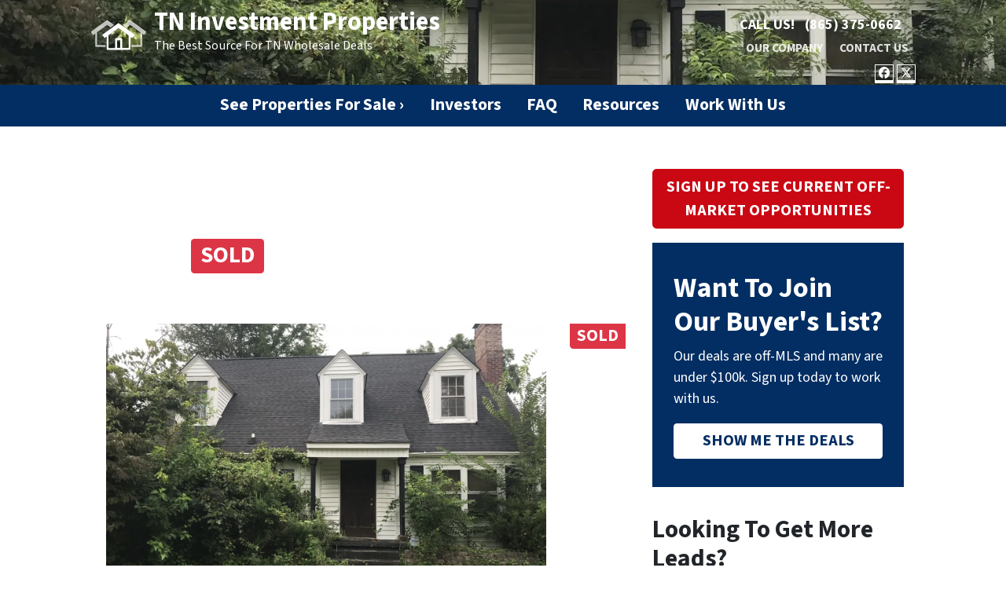

--- FILE ---
content_type: text/html; charset=UTF-8
request_url: https://www.nexushouses.com/property/3001-avondale-ave-knoxville-tn-37917/
body_size: 15202
content:

<!doctype html>
<html lang="en-US">
  <head>
  <meta charset="utf-8">
  <meta http-equiv="x-ua-compatible" content="ie=edge">
  <meta name="viewport" content="width=device-width, initial-scale=1">
  <title>3001 Avondale Ave. Knoxville, TN 37917 | TN Investment Properties</title>
	<style>img:is([sizes="auto" i], [sizes^="auto," i]) { contain-intrinsic-size: 3000px 1500px }</style>
	<script>
dataLayer = window.dataLayer || [];
dataLayer.push({"subDomain":"zachtetleybuyer","template":"investor-buyer-02","category":"buyer","theme":"carrot-04","CSULabel":"Non-CSU","personalizedsite":"no"});
</script>
<!-- Google Tag Manager -->
<script>
function initializeTagManager(w,d,s,l,i){w[l]=w[l]||[];w[l].push({'gtm.start':
    new Date().getTime(),event:'gtm.js'});var f=d.getElementsByTagName(s)[0],
    j=d.createElement(s),dl=l!='dataLayer'?'&l='+l:'';j.defer=true;j.src=
    'https://www.googletagmanager.com/gtm.js?id='+i+dl;f.parentNode.insertBefore(j,f);
}

window.addEventListener('load', () => {
    const deferDuration = navigator.userAgent.toLowerCase().includes('moto g power (2022)') ? 10000 : 2000;
    setTimeout(() => {
        initializeTagManager(window,document,'script','dataLayer','GTM-WWPZRDH');
    }, deferDuration);
});
</script>
<!-- End Google Tag Manager --><!-- start fakequery --><script type="text/javascript">(()=>{"use strict";window.__loaded=window.__loaded||[];var e,o,a;e="shim.js",o="module:loaded",window.__loaded.push({module:`/app/themes/carrot/assets/scripts/${e}`,call:o,context:a});const t="CARROT_THEME_SHIM_Q",r="JQUERY_QUEUE",s={},n=(...e)=>(s[r]||(s[r]=[]),s[r].push(["INSTANTIATE",e]),n);n.extend=Object.assign,n._isFake=!0,["add","addBack","addClass","after","ajaxComplete","ajaxError","ajaxSend","ajaxStart","ajaxStop","ajaxSuccess","andSelf","animate","append","appendTo","attr","before","bind","blur","change","children","clearQueue","click","clone","closest","contents","contextmenu","css","data","dblclick","delay","delegate","dequeue","detach","die","each","empty","end","eq","error","fadeIn","fadeOut","fadeTo","fadeToggle","filter","find","finish","first","focus","focusin","focusout","get","has","hasClass","height","hide","hover","html","index","innerHeight","innerWidth","insertAfter","insertBefore","is","jQuery","keydown","keypress","keyup","last","live","load","map","mousedown","mouseenter","mouseleave","mousemove","mouseout","mouseover","mouseup","next","nextAll","nextUntil","not","off","offset","offsetParent","on","one","outerHeight","outerWidth","parent","parents","parentsUntil","position","prepend","prependTo","prev","prevAll","prevUntil","promise","prop","pushStack","queue","ready","remove","removeAttr","removeClass","removeData","removeProp","replaceAll","replaceWith","resize","scroll","scrollLeft","scrollTop","select","serialize","serializeArray","show","siblings","size","slice","slideDown","slideToggle","slideUp","stop","submit","text","toArray","toggle","toggleClass","trigger","triggerHandler","unbind","undelegate","unload","unwrap","val","width","wrap","wrapAll","wrapInner"].forEach((e=>{n[e]=function(...o){s[r]||(s[r]=[]),s[r].push(["INSTANCE_METHOD_CALL",e,...o])}})),s[r]||(s[r]=[]),window.jQuery||(window.jQuery=n),window[t]?window[t][r]||(window[t][r]=s[r]):window[t]=s,window[t][r]||(window[t][r]=[])})();</script><!-- end fakequery -->
<meta name="description" content="Jump on this deal before it&#039;s out of our hands! This gorgeous home needs the minimum amount of work and is ready to give the maximum amount of love." />
<meta property="og:image" content="https://image-cdn.carrot.com/uploads/sites/15663/2019/08/fi1BorBAQSfnhqzPxNq5w.jpg" />
<meta property="og:image:width" content="1600" />
<meta property="og:image:height" content="1200" />
<meta property="og:locale" content="en_US" />
<meta property="og:type" content="article" />
<meta property="og:title" content="3001 Avondale Ave. Knoxville, TN 37917 | TN Investment Properties" />
<meta property="og:description" content="Jump on this deal before it&#039;s out of our hands! This gorgeous home needs the minimum amount of work and is ready to give the maximum amount of love. Covering 1620 Sq Ft, this property comes with a&#8230;" />
<meta property="og:url" content="https://www.nexushouses.com/property/3001-avondale-ave-knoxville-tn-37917/" />
<meta property="og:site_name" content="TN Investment Properties" />
<meta property="og:updated_time" content="2019-08-30T19:19+00:00" />
<meta property="article:published_time" content="2019-08-05T19:59+00:00" />
<meta property="article:modified_time" content="2019-08-30T19:19+00:00" />
<meta name="twitter:card" content="summary_large_image" />
<meta name="twitter:site" content="@Nexushouses" />
<meta name="twitter:title" content="3001 Avondale Ave. Knoxville, TN 37917 | TN Investment Properties" />
<meta name="twitter:description" content="Jump on this deal before it&#039;s out of our hands! This gorgeous home needs the minimum amount of work and is ready to give the maximum amount of love. Covering 1620 Sq Ft, this property comes with a&#8230;" />
<meta name="twitter:image" content="https://image-cdn.carrot.com/uploads/sites/15663/2019/08/fi1BorBAQSfnhqzPxNq5w.jpg" />
<link rel="canonical" href="https://www.nexushouses.com/property/3001-avondale-ave-knoxville-tn-37917/" />
<meta name="msvalidate.01" content="3DE56C0BEFE2EE146AFE8C43C93398D9" />

<link rel='dns-prefetch' href='//carrot.com' />
<link rel='dns-prefetch' href='//cdn.carrot.com' />
<link rel='dns-prefetch' href='//image-cdn.carrot.com' />
<link rel="preload" href="https://cdn.carrot.com/fonts/source-sans-pro/v21/variable.woff2" as="font" crossorigin>
<link rel="dns-prefetch" href="//www.google-analytics.com">
<meta name=“google-site-verification” content=“UNqFPzdNDCzW-cAbSBJGikkHZwZPht5I8vdO5Yg_6-w” />
<!-- Google Tag Manager -->
<script>(function(w,d,s,l,i){w[l]=w[l]||[];w[l].push({‘gtm.start’:
new Date().getTime(),event:‘gtm.js’});var f=d.getElementsByTagName(s)[0],
j=d.createElement(s),dl=l!=‘dataLayer’?‘&l=‘+l:‘’;j.async=true;j.src=
’https://www.googletagmanager.com/gtm.js?id='+i+dl;f.parentNode.insertBefore(j,f);
})(window,document,‘script’,‘dataLayer’,‘GTM-T53NLR9’);</script>
<!-- End Google Tag Manager -->
<meta name=“facebook-domain-verification” content=“0hqjlij8r56nl1uzwjpwmf7di2v8ad” />
<link rel="stylesheet" href="/app/mu-plugins/Editor/dist/assets/formStyle-DMuCAtEy.css"><link rel="stylesheet" href="/app/mu-plugins/Editor/dist/assets/testimonialStyle-Cbp7rxav.css"><style id='outermost-icon-block-style-inline-css'>
.wp-block-outermost-icon-block{display:flex;line-height:0}.wp-block-outermost-icon-block.has-border-color{border:none}.wp-block-outermost-icon-block .has-icon-color svg,.wp-block-outermost-icon-block.has-icon-color svg{color:currentColor}.wp-block-outermost-icon-block .has-icon-color:not(.has-no-icon-fill-color) svg,.wp-block-outermost-icon-block.has-icon-color:not(.has-no-icon-fill-color) svg{fill:currentColor}.wp-block-outermost-icon-block .icon-container{box-sizing:border-box}.wp-block-outermost-icon-block a,.wp-block-outermost-icon-block svg{height:100%;transition:transform .1s ease-in-out;width:100%}.wp-block-outermost-icon-block a:hover{transform:scale(1.1)}.wp-block-outermost-icon-block svg{transform:rotate(var(--outermost--icon-block--transform-rotate,0deg)) scaleX(var(--outermost--icon-block--transform-scale-x,1)) scaleY(var(--outermost--icon-block--transform-scale-y,1))}.wp-block-outermost-icon-block .rotate-90,.wp-block-outermost-icon-block.rotate-90{--outermost--icon-block--transform-rotate:90deg}.wp-block-outermost-icon-block .rotate-180,.wp-block-outermost-icon-block.rotate-180{--outermost--icon-block--transform-rotate:180deg}.wp-block-outermost-icon-block .rotate-270,.wp-block-outermost-icon-block.rotate-270{--outermost--icon-block--transform-rotate:270deg}.wp-block-outermost-icon-block .flip-horizontal,.wp-block-outermost-icon-block.flip-horizontal{--outermost--icon-block--transform-scale-x:-1}.wp-block-outermost-icon-block .flip-vertical,.wp-block-outermost-icon-block.flip-vertical{--outermost--icon-block--transform-scale-y:-1}.wp-block-outermost-icon-block .flip-vertical.flip-horizontal,.wp-block-outermost-icon-block.flip-vertical.flip-horizontal{--outermost--icon-block--transform-scale-x:-1;--outermost--icon-block--transform-scale-y:-1}

</style>
<style id='global-styles-inline-css'>
:root{--wp--preset--aspect-ratio--square: 1;--wp--preset--aspect-ratio--4-3: 4/3;--wp--preset--aspect-ratio--3-4: 3/4;--wp--preset--aspect-ratio--3-2: 3/2;--wp--preset--aspect-ratio--2-3: 2/3;--wp--preset--aspect-ratio--16-9: 16/9;--wp--preset--aspect-ratio--9-16: 9/16;--wp--preset--color--black: #212529;--wp--preset--color--cyan-bluish-gray: #abb8c3;--wp--preset--color--white: #fff;--wp--preset--color--pale-pink: #f78da7;--wp--preset--color--vivid-red: #cf2e2e;--wp--preset--color--luminous-vivid-orange: #ff6900;--wp--preset--color--luminous-vivid-amber: #fcb900;--wp--preset--color--light-green-cyan: #7bdcb5;--wp--preset--color--vivid-green-cyan: #00d084;--wp--preset--color--pale-cyan-blue: #8ed1fc;--wp--preset--color--vivid-cyan-blue: #0693e3;--wp--preset--color--vivid-purple: #9b51e0;--wp--preset--color--gray-300: #dee2e6;--wp--preset--color--gray-100: #f7f7f9;--wp--preset--color--c-brand-primary: #032e63;--wp--preset--color--c-brand-primary-lighter: #0551ad;--wp--preset--color--c-brand-primary-darker: #010c19;--wp--preset--color--c-link: #151b8d;--wp--preset--color--c-link-lighter: #1f28d0;--wp--preset--color--c-link-darker: #0b0e4a;--wp--preset--color--c-button: #ca0814;--wp--preset--color--c-button-lighter: #f62835;--wp--preset--color--c-button-darker: #80050d;--wp--preset--color--c-secondary: #4774AF;--wp--preset--color--c-secondary-lighter: #dce7f5;--wp--preset--color--c-secondary-dark: #204170;--wp--preset--color--c-secondary-darker: #0d1a2d;--wp--preset--gradient--vivid-cyan-blue-to-vivid-purple: linear-gradient(135deg,rgba(6,147,227,1) 0%,rgb(155,81,224) 100%);--wp--preset--gradient--light-green-cyan-to-vivid-green-cyan: linear-gradient(135deg,rgb(122,220,180) 0%,rgb(0,208,130) 100%);--wp--preset--gradient--luminous-vivid-amber-to-luminous-vivid-orange: linear-gradient(135deg,rgba(252,185,0,1) 0%,rgba(255,105,0,1) 100%);--wp--preset--gradient--luminous-vivid-orange-to-vivid-red: linear-gradient(135deg,rgba(255,105,0,1) 0%,rgb(207,46,46) 100%);--wp--preset--gradient--very-light-gray-to-cyan-bluish-gray: linear-gradient(135deg,rgb(238,238,238) 0%,rgb(169,184,195) 100%);--wp--preset--gradient--cool-to-warm-spectrum: linear-gradient(135deg,rgb(74,234,220) 0%,rgb(151,120,209) 20%,rgb(207,42,186) 40%,rgb(238,44,130) 60%,rgb(251,105,98) 80%,rgb(254,248,76) 100%);--wp--preset--gradient--blush-light-purple: linear-gradient(135deg,rgb(255,206,236) 0%,rgb(152,150,240) 100%);--wp--preset--gradient--blush-bordeaux: linear-gradient(135deg,rgb(254,205,165) 0%,rgb(254,45,45) 50%,rgb(107,0,62) 100%);--wp--preset--gradient--luminous-dusk: linear-gradient(135deg,rgb(255,203,112) 0%,rgb(199,81,192) 50%,rgb(65,88,208) 100%);--wp--preset--gradient--pale-ocean: linear-gradient(135deg,rgb(255,245,203) 0%,rgb(182,227,212) 50%,rgb(51,167,181) 100%);--wp--preset--gradient--electric-grass: linear-gradient(135deg,rgb(202,248,128) 0%,rgb(113,206,126) 100%);--wp--preset--gradient--midnight: linear-gradient(135deg,rgb(2,3,129) 0%,rgb(40,116,252) 100%);--wp--preset--font-size--small: 12px;--wp--preset--font-size--medium: 20px;--wp--preset--font-size--large: 24px;--wp--preset--font-size--x-large: 42px;--wp--preset--font-size--normal: 16px;--wp--preset--font-size--larger: 36px;--wp--preset--font-size--huge: max(23.61px,min(4.03vw,40px));--wp--preset--spacing--20: 0.44rem;--wp--preset--spacing--30: 0.67rem;--wp--preset--spacing--40: 1rem;--wp--preset--spacing--50: 1.5rem;--wp--preset--spacing--60: 2.25rem;--wp--preset--spacing--70: 3.38rem;--wp--preset--spacing--80: 5.06rem;--wp--preset--shadow--natural: 6px 6px 9px rgba(0, 0, 0, 0.2);--wp--preset--shadow--deep: 12px 12px 50px rgba(0, 0, 0, 0.4);--wp--preset--shadow--sharp: 6px 6px 0px rgba(0, 0, 0, 0.2);--wp--preset--shadow--outlined: 6px 6px 0px -3px rgba(255, 255, 255, 1), 6px 6px rgba(0, 0, 0, 1);--wp--preset--shadow--crisp: 6px 6px 0px rgba(0, 0, 0, 1);}:root :where(.is-layout-flow) > :first-child{margin-block-start: 0;}:root :where(.is-layout-flow) > :last-child{margin-block-end: 0;}:root :where(.is-layout-flow) > *{margin-block-start: 24px;margin-block-end: 0;}:root :where(.is-layout-constrained) > :first-child{margin-block-start: 0;}:root :where(.is-layout-constrained) > :last-child{margin-block-end: 0;}:root :where(.is-layout-constrained) > *{margin-block-start: 24px;margin-block-end: 0;}:root :where(.is-layout-flex){gap: 24px;}:root :where(.is-layout-grid){gap: 24px;}body .is-layout-flex{display: flex;}.is-layout-flex{flex-wrap: wrap;align-items: center;}.is-layout-flex > :is(*, div){margin: 0;}body .is-layout-grid{display: grid;}.is-layout-grid > :is(*, div){margin: 0;}.has-black-color{color: var(--wp--preset--color--black) !important;}.has-cyan-bluish-gray-color{color: var(--wp--preset--color--cyan-bluish-gray) !important;}.has-white-color{color: var(--wp--preset--color--white) !important;}.has-pale-pink-color{color: var(--wp--preset--color--pale-pink) !important;}.has-vivid-red-color{color: var(--wp--preset--color--vivid-red) !important;}.has-luminous-vivid-orange-color{color: var(--wp--preset--color--luminous-vivid-orange) !important;}.has-luminous-vivid-amber-color{color: var(--wp--preset--color--luminous-vivid-amber) !important;}.has-light-green-cyan-color{color: var(--wp--preset--color--light-green-cyan) !important;}.has-vivid-green-cyan-color{color: var(--wp--preset--color--vivid-green-cyan) !important;}.has-pale-cyan-blue-color{color: var(--wp--preset--color--pale-cyan-blue) !important;}.has-vivid-cyan-blue-color{color: var(--wp--preset--color--vivid-cyan-blue) !important;}.has-vivid-purple-color{color: var(--wp--preset--color--vivid-purple) !important;}.has-gray-300-color{color: var(--wp--preset--color--gray-300) !important;}.has-gray-100-color{color: var(--wp--preset--color--gray-100) !important;}.has-c-brand-primary-color{color: var(--wp--preset--color--c-brand-primary) !important;}.has-c-brand-primary-lighter-color{color: var(--wp--preset--color--c-brand-primary-lighter) !important;}.has-c-brand-primary-darker-color{color: var(--wp--preset--color--c-brand-primary-darker) !important;}.has-c-link-color{color: var(--wp--preset--color--c-link) !important;}.has-c-link-lighter-color{color: var(--wp--preset--color--c-link-lighter) !important;}.has-c-link-darker-color{color: var(--wp--preset--color--c-link-darker) !important;}.has-c-button-color{color: var(--wp--preset--color--c-button) !important;}.has-c-button-lighter-color{color: var(--wp--preset--color--c-button-lighter) !important;}.has-c-button-darker-color{color: var(--wp--preset--color--c-button-darker) !important;}.has-c-secondary-color{color: var(--wp--preset--color--c-secondary) !important;}.has-c-secondary-lighter-color{color: var(--wp--preset--color--c-secondary-lighter) !important;}.has-c-secondary-dark-color{color: var(--wp--preset--color--c-secondary-dark) !important;}.has-c-secondary-darker-color{color: var(--wp--preset--color--c-secondary-darker) !important;}.has-black-background-color{background-color: var(--wp--preset--color--black) !important;}.has-cyan-bluish-gray-background-color{background-color: var(--wp--preset--color--cyan-bluish-gray) !important;}.has-white-background-color{background-color: var(--wp--preset--color--white) !important;}.has-pale-pink-background-color{background-color: var(--wp--preset--color--pale-pink) !important;}.has-vivid-red-background-color{background-color: var(--wp--preset--color--vivid-red) !important;}.has-luminous-vivid-orange-background-color{background-color: var(--wp--preset--color--luminous-vivid-orange) !important;}.has-luminous-vivid-amber-background-color{background-color: var(--wp--preset--color--luminous-vivid-amber) !important;}.has-light-green-cyan-background-color{background-color: var(--wp--preset--color--light-green-cyan) !important;}.has-vivid-green-cyan-background-color{background-color: var(--wp--preset--color--vivid-green-cyan) !important;}.has-pale-cyan-blue-background-color{background-color: var(--wp--preset--color--pale-cyan-blue) !important;}.has-vivid-cyan-blue-background-color{background-color: var(--wp--preset--color--vivid-cyan-blue) !important;}.has-vivid-purple-background-color{background-color: var(--wp--preset--color--vivid-purple) !important;}.has-gray-300-background-color{background-color: var(--wp--preset--color--gray-300) !important;}.has-gray-100-background-color{background-color: var(--wp--preset--color--gray-100) !important;}.has-c-brand-primary-background-color{background-color: var(--wp--preset--color--c-brand-primary) !important;}.has-c-brand-primary-lighter-background-color{background-color: var(--wp--preset--color--c-brand-primary-lighter) !important;}.has-c-brand-primary-darker-background-color{background-color: var(--wp--preset--color--c-brand-primary-darker) !important;}.has-c-link-background-color{background-color: var(--wp--preset--color--c-link) !important;}.has-c-link-lighter-background-color{background-color: var(--wp--preset--color--c-link-lighter) !important;}.has-c-link-darker-background-color{background-color: var(--wp--preset--color--c-link-darker) !important;}.has-c-button-background-color{background-color: var(--wp--preset--color--c-button) !important;}.has-c-button-lighter-background-color{background-color: var(--wp--preset--color--c-button-lighter) !important;}.has-c-button-darker-background-color{background-color: var(--wp--preset--color--c-button-darker) !important;}.has-c-secondary-background-color{background-color: var(--wp--preset--color--c-secondary) !important;}.has-c-secondary-lighter-background-color{background-color: var(--wp--preset--color--c-secondary-lighter) !important;}.has-c-secondary-dark-background-color{background-color: var(--wp--preset--color--c-secondary-dark) !important;}.has-c-secondary-darker-background-color{background-color: var(--wp--preset--color--c-secondary-darker) !important;}.has-black-border-color{border-color: var(--wp--preset--color--black) !important;}.has-cyan-bluish-gray-border-color{border-color: var(--wp--preset--color--cyan-bluish-gray) !important;}.has-white-border-color{border-color: var(--wp--preset--color--white) !important;}.has-pale-pink-border-color{border-color: var(--wp--preset--color--pale-pink) !important;}.has-vivid-red-border-color{border-color: var(--wp--preset--color--vivid-red) !important;}.has-luminous-vivid-orange-border-color{border-color: var(--wp--preset--color--luminous-vivid-orange) !important;}.has-luminous-vivid-amber-border-color{border-color: var(--wp--preset--color--luminous-vivid-amber) !important;}.has-light-green-cyan-border-color{border-color: var(--wp--preset--color--light-green-cyan) !important;}.has-vivid-green-cyan-border-color{border-color: var(--wp--preset--color--vivid-green-cyan) !important;}.has-pale-cyan-blue-border-color{border-color: var(--wp--preset--color--pale-cyan-blue) !important;}.has-vivid-cyan-blue-border-color{border-color: var(--wp--preset--color--vivid-cyan-blue) !important;}.has-vivid-purple-border-color{border-color: var(--wp--preset--color--vivid-purple) !important;}.has-gray-300-border-color{border-color: var(--wp--preset--color--gray-300) !important;}.has-gray-100-border-color{border-color: var(--wp--preset--color--gray-100) !important;}.has-c-brand-primary-border-color{border-color: var(--wp--preset--color--c-brand-primary) !important;}.has-c-brand-primary-lighter-border-color{border-color: var(--wp--preset--color--c-brand-primary-lighter) !important;}.has-c-brand-primary-darker-border-color{border-color: var(--wp--preset--color--c-brand-primary-darker) !important;}.has-c-link-border-color{border-color: var(--wp--preset--color--c-link) !important;}.has-c-link-lighter-border-color{border-color: var(--wp--preset--color--c-link-lighter) !important;}.has-c-link-darker-border-color{border-color: var(--wp--preset--color--c-link-darker) !important;}.has-c-button-border-color{border-color: var(--wp--preset--color--c-button) !important;}.has-c-button-lighter-border-color{border-color: var(--wp--preset--color--c-button-lighter) !important;}.has-c-button-darker-border-color{border-color: var(--wp--preset--color--c-button-darker) !important;}.has-c-secondary-border-color{border-color: var(--wp--preset--color--c-secondary) !important;}.has-c-secondary-lighter-border-color{border-color: var(--wp--preset--color--c-secondary-lighter) !important;}.has-c-secondary-dark-border-color{border-color: var(--wp--preset--color--c-secondary-dark) !important;}.has-c-secondary-darker-border-color{border-color: var(--wp--preset--color--c-secondary-darker) !important;}.has-vivid-cyan-blue-to-vivid-purple-gradient-background{background: var(--wp--preset--gradient--vivid-cyan-blue-to-vivid-purple) !important;}.has-light-green-cyan-to-vivid-green-cyan-gradient-background{background: var(--wp--preset--gradient--light-green-cyan-to-vivid-green-cyan) !important;}.has-luminous-vivid-amber-to-luminous-vivid-orange-gradient-background{background: var(--wp--preset--gradient--luminous-vivid-amber-to-luminous-vivid-orange) !important;}.has-luminous-vivid-orange-to-vivid-red-gradient-background{background: var(--wp--preset--gradient--luminous-vivid-orange-to-vivid-red) !important;}.has-very-light-gray-to-cyan-bluish-gray-gradient-background{background: var(--wp--preset--gradient--very-light-gray-to-cyan-bluish-gray) !important;}.has-cool-to-warm-spectrum-gradient-background{background: var(--wp--preset--gradient--cool-to-warm-spectrum) !important;}.has-blush-light-purple-gradient-background{background: var(--wp--preset--gradient--blush-light-purple) !important;}.has-blush-bordeaux-gradient-background{background: var(--wp--preset--gradient--blush-bordeaux) !important;}.has-luminous-dusk-gradient-background{background: var(--wp--preset--gradient--luminous-dusk) !important;}.has-pale-ocean-gradient-background{background: var(--wp--preset--gradient--pale-ocean) !important;}.has-electric-grass-gradient-background{background: var(--wp--preset--gradient--electric-grass) !important;}.has-midnight-gradient-background{background: var(--wp--preset--gradient--midnight) !important;}.has-small-font-size{font-size: var(--wp--preset--font-size--small) !important;}.has-medium-font-size{font-size: var(--wp--preset--font-size--medium) !important;}.has-large-font-size{font-size: var(--wp--preset--font-size--large) !important;}.has-x-large-font-size{font-size: var(--wp--preset--font-size--x-large) !important;}.has-normal-font-size{font-size: var(--wp--preset--font-size--normal) !important;}.has-larger-font-size{font-size: var(--wp--preset--font-size--larger) !important;}.has-huge-font-size{font-size: var(--wp--preset--font-size--huge) !important;}
:root :where(.wp-block-pullquote){font-size: 1.5em;line-height: 1.6;}
</style>
<link rel="stylesheet" href="https://cdn.carrot.com/artifacts/fafa662320a924a033284a308057144def129ab2/app/themes/carrot/dist/css/main.d9e11f.css"><style id='sage/css-inline-css'>
.lity{background:#0b0b0b;background:rgba(0,0,0,.9);bottom:0;left:0;opacity:0;outline:none!important;position:fixed;right:0;top:0;transition:opacity .3s ease;white-space:nowrap;z-index:9990}.lity.lity-opened{opacity:1}.lity.lity-closed{opacity:0}.lity *{box-sizing:border-box}.lity-wrap{bottom:0;left:0;outline:none!important;position:fixed;right:0;text-align:center;top:0;z-index:9990}.lity-wrap:before{content:"";display:inline-block;height:100%;margin-right:-.25em;vertical-align:middle}.lity-loader{color:#fff;font-family:Arial,Helvetica,sans-serif;font-size:14px;margin-top:-.8em;opacity:0;position:absolute;text-align:center;top:50%;transition:opacity .3s ease;width:100%;z-index:9991}.lity-loading .lity-loader{opacity:1}.lity-container{display:inline-block;max-height:100%;max-width:100%;outline:none!important;position:relative;text-align:left;vertical-align:middle;white-space:normal;z-index:9992}.lity-content{transform:scale(1);transition:transform .3s ease;width:100%;z-index:9993}.lity-closed .lity-content,.lity-loading .lity-content{transform:scale(.8)}.lity-content:after{bottom:0;box-shadow:0 0 8px rgba(0,0,0,.6);content:"";display:block;height:auto;left:0;position:absolute;right:0;top:0;width:auto;z-index:-1}.lity-close{-webkit-appearance:none;background:none;border:0;box-shadow:none;color:#fff;cursor:pointer;font-family:Arial,Baskerville,monospace;font-size:35px;font-style:normal;height:35px;line-height:35px;outline:none;padding:0;position:fixed;right:0;text-align:center;-webkit-text-decoration:none;text-decoration:none;text-shadow:0 1px 2px rgba(0,0,0,.6);top:0;width:35px;z-index:9994}.lity-close::-moz-focus-inner{border:0;padding:0}.lity-close:active,.lity-close:focus,.lity-close:hover,.lity-close:visited{background:none;border:0;box-shadow:none;color:#fff;font-family:Arial,Baskerville,monospace;font-size:35px;font-style:normal;line-height:35px;outline:none;padding:0;text-align:center;-webkit-text-decoration:none;text-decoration:none;text-shadow:0 1px 2px rgba(0,0,0,.6)}.lity-close:active{top:1px}.lity-image img{border:0;display:block;line-height:0;max-width:100%}.lity-facebookvideo .lity-container,.lity-googlemaps .lity-container,.lity-iframe .lity-container,.lity-vimeo .lity-container,.lity-youtube .lity-container{max-width:964px;width:100%}.lity-iframe-container{height:0;overflow:auto;padding-top:56.25%;pointer-events:auto;transform:translateZ(0);width:100%;-webkit-overflow-scrolling:touch}.lity-iframe-container iframe{background:#000;box-shadow:0 0 8px rgba(0,0,0,.6);display:block;height:100%;left:0;position:absolute;top:0;width:100%}.lity-hide{display:none}.slick-slider{box-sizing:border-box;-webkit-touch-callout:none;touch-action:pan-y;-webkit-user-select:none;-moz-user-select:none;user-select:none;-webkit-tap-highlight-color:rgba(0,0,0,0)}.slick-list,.slick-slider{display:block;position:relative}.slick-list{margin:0;overflow:hidden;padding:0}.slick-list:focus{outline:none}.slick-list.dragging{cursor:pointer;cursor:hand}.slick-slider .slick-list,.slick-slider .slick-track{transform:translateZ(0)}.slick-track{display:block;left:0;margin-left:auto;margin-right:auto;position:relative;top:0}.slick-track:after,.slick-track:before{content:"";display:table}.slick-track:after{clear:both}.slick-loading .slick-track{visibility:hidden}.slick-slide{display:none;float:left;height:100%;min-height:1px}[dir=rtl] .slick-slide{float:right}.slick-slide img{display:block}.slick-slide.slick-loading img{display:none}.slick-slide.dragging img{pointer-events:none}.slick-initialized .slick-slide{display:block}.slick-loading .slick-slide{visibility:hidden}.slick-vertical .slick-slide{border:1px solid transparent;display:block;height:auto}.slick-arrow.slick-hidden{display:none}.slick-next,.slick-prev{border:none;cursor:pointer;display:block;font-size:0;height:120px;line-height:0;padding:0;position:absolute;top:50%;transform:translateY(-50%);width:20px}.slick-next,.slick-next:focus,.slick-next:hover,.slick-prev,.slick-prev:focus,.slick-prev:hover{background:transparent;color:transparent;outline:none}.slick-next:focus:before,.slick-next:hover:before,.slick-prev:focus:before,.slick-prev:hover:before{opacity:1}.slick-next.slick-disabled:before,.slick-prev.slick-disabled:before{opacity:.25}.slick-next:before,.slick-prev:before{line-height:1;opacity:.75;-webkit-font-smoothing:antialiased;-moz-osx-font-smoothing:grayscale}.slick-prev{left:-25px}.slick-prev:before{content:"←"}.slick-next{right:-25px}.slick-next:before{content:"→"}
</style>
<link rel="stylesheet" href="/app/mu-plugins/Editor/dist/assets/filtersRemoveMarginStyle-DaCVUGgC.css"><link rel="stylesheet" href="https://cdn.carrot.com/artifacts/fafa662320a924a033284a308057144def129ab2/app/themes/carrot-04/dist/css/main-04.ae4a77.css">
<style>
:root {
  --body-color: #373a3c;
  --font-primary: 'Source Sans Pro',-apple-system,BlinkMacSystemFont,"Segoe UI",Roboto,Oxygen-Sans,Ubuntu,Cantarell,"Helvetica Neue",sans-serif;
  --font-headings: 'Source Sans Pro',-apple-system,BlinkMacSystemFont,"Segoe UI",Roboto,Oxygen-Sans,Ubuntu,Cantarell,"Helvetica Neue",sans-serif;
  --color-brand-primary: #032e63;
  --color-brand-primary-hover: #021732;
  --color-brand-primary-lighter: #0551ad;
  --color-brand-primary-darker: #010c19;
  --color-brand-primary-islight: #032e63;
  --color-brand-primary-isdark: #e4e4e4;
  --color-brand-secondary: #4774AF;
  --color-brand-secondary-lighter: #dce7f5;
  --color-brand-secondary-dark: #204170;
  --color-brand-secondary-darker: #0d1a2d;
  --color-link: #151b8d;
  --color-link-hover: #0e1361;
  --color-link-lighter: #1f28d0;
  --color-link-darker: #0b0e4a;
  --color-button: #ca0814;
  --color-button-hover: #99060f;
  --color-button-lighter: #f62835;
  --color-button-darker: #80050d;
  --color-text-on-black: #fff;
  --color-text-on-white: #1d1d1d;
  --color-text-on-light-gray: #1d1d1d;
  --color-text-on-lightest-gray: #1d1d1d;
  --color-text-on-primary: #ffffff;
  --color-text-on-primary-darker: #ffffff;
  --color-text-on-primary-lighter: #ffffff;
  --color-text-on-secondary: #ffffff;
  --color-text-on-secondary-dark: #ffffff;
  --color-text-on-secondary-darker: #ffffff;
  --color-text-on-secondary-lighter: #1d1d1d;
  --color-text-on-link: #ffffff;
  --color-text-on-link-darker: #ffffff;
  --color-text-on-link-lighter: #ffffff;
  --color-text-on-button: #ffffff;
  --color-text-on-button-darker: #ffffff;
  --color-text-on-button-lighter: #ffffff;
}

@font-face {
  font-family: 'Source Sans Pro';
  font-style: normal;
  font-weight: 400 700;
  font-display: swap;
  src: url('https://cdn.carrot.com/fonts/source-sans-pro/v21/variable.woff2') format('woff2');
}
</style>

<script src="https://unpkg.com/jquery@3.7.0/dist/jquery.min.js"></script><script src="https://www.nexushouses.com/wp-includes/js/dist/dom-ready.min.js?ver=f77871ff7694fffea381"></script><script src="https://cdn.carrot.com/artifacts/fafa662320a924a033284a308057144def129ab2/app/themes/carrot/dist/js/support.b43fea.js"></script><script>
jQuery($ => $()?.utmz?.({"domainName":false}))
</script><script src="https://cdn.carrot.com/artifacts/fafa662320a924a033284a308057144def129ab2/app/themes/carrot/dist/js/main.a9477e.js"></script><script type="module" src="/app/mu-plugins/Editor/dist/assets/formScript-D2IrI3SA.js"></script>  <script type="application/ld+json">{"@context": "https://schema.org", "@type": "WebSite", "url": "https://www.nexushouses.com/", "name": "TN Investment Properties"}</script>
<style id="block-visibility-frontend-inline-css">/* Front-end Styles */
@media (max-width: 669px) {
  .hide-on-mobile {
    display: none !important;
  }
}

@media (min-width: 670px) and (max-width: 1023px) {
  .hide-on-tablet {
    display: none !important;
  }
}

@media (min-width: 1024px) {
  .hide-on-desktop {
    display: none !important;
  }
}
</style>    <style>
      .gform_wrapper.gravity-theme fieldset.autocomplete-us:not(.gfield_error) .ginput_container_address > span:not(.address_line_1),
      .gform_wrapper.gravity-theme fieldset.autocomplete-us:not(.gfield_error) span.address_line_1 label,
      li.autocomplete-us:not(.gfield_error) .ginput_container_address span:not(.address_line_1),
      li.autocomplete-us:not(.gfield_error) .ginput_container_address span.address_line_1 label {
        display: none;
      }
    </style>
    <noscript>
        <style>
          .gform_wrapper.gravity-theme fieldset.autocomplete-us:not(.gfield_error) .ginput_container_address > span:not(.address_line_1),
          .gform_wrapper.gravity-theme fieldset.autocomplete-us span.address_line_1 label,
          li.autocomplete-us:not(.gfield_error) .ginput_container_address span:not(.address_line_1),
          li.autocomplete-us:not(.gfield_error) .ginput_container_address span.address_line_1 label {
            display: block;
          }
        </style>
    </noscript>
      
              <style id="wds-customizer-css">
      .page-id-3305 body, body.custom-background, body.no-hero:not(.single-location):not(.no-content) .content-wrap, body.no-hero.has-credbar .credibility-block, body.single-location .entry-content > div {
    background: none;
}
.page-id-3305 .lead-bg-full .banner .brand, .lead-bg-full .main-inner .entry-content, .lead-bg-full .content-info-bottom {
    background: none
}

.property header {
	color: white;
}

@media (max-width: 768px){
.property-title {
	color: black;
}
}    </style>
  </head>
  <body class="wp-singular property-template-default single single-property postid-2872 wp-embed-responsive wp-theme-carrot wp-child-theme-carrot-04 env-production 3001-avondale-ave-knoxville-tn-37917 logo-icon no-hero no-credbar sidebar-primary has-featured-image has-property-image sitetype-buyer">
    <!-- Google Tag Manager (noscript) -->
<noscript><iframe src="https://www.googletagmanager.com/ns.html?id=GTM-WWPZRDH"
height="0" width="0" style="display:none;visibility:hidden"></iframe></noscript>
<!-- End Google Tag Manager (noscript) -->    <div class="wrap">
      
<!-- Property Modal -->

<header class="banner brand-inverse banner--isDefault banner--no-hero">
      <picture class="hero-bg">
        <source media="(max-width: 1600px)" srcset="https://image-cdn.carrot.com/uploads/sites/15663/2019/08/fi1BorBAQSfnhqzPxNq5w.jpg">                    <img src="https://image-cdn.carrot.com/uploads/sites/15663/2019/08/fi1BorBAQSfnhqzPxNq5w.jpg" width="1600" alt="" />
            </picture>
  <div class="container clearfix banner-container">
    <div class="brand-container brand--basic-icon" itemscope itemtype="https://schema.org/Organization">
  <a class="brand" itemprop="url" href="https://www.nexushouses.com/">
                      <?xml version="1.0" encoding="UTF-8" standalone="no"?>
<svg xmlns="http://www.w3.org/2000/svg" viewBox="0 0 36 36" version="1.1" alt="TN Investment Properties" class="brand-logo brand__icon">
    <g id="homes-02" transform="translate(0.000000, 8.000000)">
        <path fill="currentColor" style="opacity: 0.7;" d="M9.74365714,16.1424 L4.26548571,16.1424 L4.26548571,8.01257143 L10.6426286,3.40045714 L12.8746286,5.00297143 L15.0654857,3.40045714 L10.8,0.312685714 C10.7218286,0.234514286 10.6045714,0.234514286 10.4873143,0.312685714 L0.510171429,7.58262857 C0.390857143,7.6608 0.351771429,7.81714286 0.429942857,7.9344 L1.64365714,9.61508571 C1.68274286,9.65417143 1.76091429,9.69325714 1.8,9.73234286 C1.87817143,9.73234286 1.91725714,9.73234286 1.99542857,9.69325714 L3.09085714,8.91154286 L3.09085714,16.8068571 C3.09085714,17.1195429 3.36548571,17.3931429 3.67714286,17.3931429 L9.70457143,17.3931429 L9.70457143,16.1424 L9.74365714,16.1424 L9.74365714,16.1424 L9.74365714,16.1424 Z M35.4908571,7.58262857 L25.5137143,0.351771429 C25.4345143,0.2736 25.3182857,0.2736 25.2,0.351771429 L20.7771429,3.51771429 L22.9700571,5.12022857 L25.3172571,3.40045714 L31.7736,8.05165714 L31.7736,16.1424 L26.1010286,16.1424 L26.1010286,17.3149714 L32.4,17.3149714 C32.7126857,17.3149714 32.9862857,17.0413714 32.9862857,16.7286857 L32.9862857,8.91154286 L34.0045714,9.65417143 C34.0436571,9.69325714 34.0827429,9.69325714 34.1609143,9.69325714 L34.2,9.69325714 C34.2781714,9.69325714 34.3172571,9.65417143 34.3563429,9.576 L35.5700571,7.89531429 C35.6482286,7.81714286 35.6091429,7.6608 35.4908571,7.58262857 L35.4908571,7.58262857 L35.4908571,7.58262857 Z" id="Shape"/>
        <path fill="currentColor" d="M26.6873143,11.6084571 L26.7264,11.6084571 C26.8045714,11.6084571 26.8436571,11.5693714 26.8827429,11.4912 L28.0964571,9.81051429 C28.1736,9.69325714 28.1345143,9.53691429 28.0553143,9.45874286 L18.0390857,2.26697143 C18,2.22788571 17.9218286,2.22788571 17.8827429,2.22788571 C17.8436571,2.22788571 17.7654857,2.22788571 17.7264,2.26697143 L7.70811429,9.49782857 C7.59085714,9.576 7.55177143,9.73234286 7.67005714,9.8496 L8.88377143,11.5302857 C8.92182857,11.5693714 9,11.6084571 9.03805714,11.6475429 L9.0792,11.6475429 C9.11725714,11.6475429 9.19542857,11.6475429 9.23348571,11.6084571 L10.3299429,10.8267429 L10.3299429,18.7220571 C10.3299429,19.0347429 10.6045714,19.3083429 10.9162286,19.3083429 L24.9274286,19.3083429 C25.2401143,19.3083429 25.5137143,19.0347429 25.5137143,18.7220571 L25.5137143,10.9049143 L26.532,11.6475429 C26.5710857,11.6084571 26.6101714,11.6084571 26.6883429,11.6084571 L26.6873143,11.6084571 L26.6873143,11.6084571 Z M19.0172571,18.0576 L16.9426286,18.0576 L16.9426286,12.9764571 L19.0162286,12.9764571 L19.0162286,18.0576 L19.0172571,18.0576 L19.0172571,18.0576 Z M24.3380571,18.0576 L20.1908571,18.0576 L20.1908571,12.3901714 C20.1908571,12.0774857 19.9172571,11.8038857 19.6045714,11.8038857 L16.3563429,11.8038857 C16.0436571,11.8038857 15.7700571,12.0774857 15.7700571,12.3901714 L15.7700571,18.0966857 L11.5045714,18.0966857 L11.5045714,9.92777143 L17.8817143,5.31565714 L24.3390857,9.96685714 L24.3390857,18.0576 L24.3380571,18.0576 L24.3380571,18.0576 Z" id="Shape"/>
    </g>
</svg>
        <div class="brand-text">
      <b class="brand-name" itemprop="name">TN Investment Properties</b>
      <span class="tagline brand-tagline">The Best Source For TN Wholesale Deals</span>
    </div>
  </a>
</div>    <nav class="nav-top">
              <span class="telephone" itemprop="telephone">
          <b><span class="contact-phone-text">Call Us!</span> <a href="tel:+1-865-375-0662">(865) 375-0662</a></b>
        </span>
            <div class="menu-header-navigation-container"><ul id="menu-header-navigation" class="nav"><li id="menu-item-835" class="menu-item menu-item-type-post_type menu-item-object-page menu-item-835"><a href="https://www.nexushouses.com/our-company/">Our Company</a></li>
<li id="menu-item-1813" class="menu-item menu-item-type-post_type menu-item-object-page menu-item-1813"><a href="https://www.nexushouses.com/contact-us/">Contact Us</a></li>
</ul></div>      <ul class="list-social">
      <li class="share-facebook">
      <a class="list-social-link" href="https://www.facebook.com/NexusHouses/" rel="noopener" target="_blank">
        <span class="sr-only">Facebook</span>
        <svg class="social-icon">
          <use xlink:href="#social-icon-facebook"></use>
        </svg>
      </a>
    </li>
      <li class="share-twitter">
      <a class="list-social-link" href="https://twitter.com/NexusHouses" rel="noopener" target="_blank">
        <span class="sr-only">Twitter</span>
        <svg class="social-icon">
          <use xlink:href="#social-icon-twitter"></use>
        </svg>
      </a>
    </li>
  </ul>
    </nav>
  </div>
        <nav class="nav-primary nav-primary-wrap navbar navbar-expand-md navbar-dark bg-primary">
      <div class="container">
        <button type="button" class="btn btn-link navbar-toggler collapsed" data-toggle="collapse" data-target="#nav-primary" aria-expanded="false" aria-controls="nav-primary">
          Menu
        </button>
        <div id='nav-primary' class='collapse navbar-collapse'>
  <ul class="list-social">
      <li class="share-facebook">
      <a class="list-social-link" href="https://www.facebook.com/NexusHouses/" rel="noopener" target="_blank">
        <span class="sr-only">Facebook</span>
        <svg class="social-icon">
          <use xlink:href="#social-icon-facebook"></use>
        </svg>
      </a>
    </li>
      <li class="share-twitter">
      <a class="list-social-link" href="https://twitter.com/NexusHouses" rel="noopener" target="_blank">
        <span class="sr-only">Twitter</span>
        <svg class="social-icon">
          <use xlink:href="#social-icon-twitter"></use>
        </svg>
      </a>
    </li>
  </ul>

  <ul id="menu-main-navigation" class="navbar-nav"><li  id="menu-item-387" class="menu-item menu-item-type-custom menu-item-object-custom menu-item-387 nav-item"><a title=" See Properties For Sale ›" href="/go/investment-properties/" class="nav-link"><strong> See Properties For Sale ›</strong></a></li>
<li  id="menu-item-837" class="menu-item menu-item-type-post_type menu-item-object-page menu-item-837 nav-item"><a title=" Investors " href="https://www.nexushouses.com/investors/" class="nav-link"><strong> Investors </strong></a></li>
<li  id="menu-item-414" class="menu-item menu-item-type-post_type menu-item-object-page menu-item-414 nav-item"><a title=" FAQ " href="https://www.nexushouses.com/faq/" class="nav-link"><strong> FAQ </strong></a></li>
<li  id="menu-item-1396" class="menu-item menu-item-type-post_type menu-item-object-page menu-item-1396 nav-item"><a title="Resources" href="https://www.nexushouses.com/analyze-deals-resources/" class="nav-link"><strong>Resources</strong></a></li>
<li  id="menu-item-1109" class="menu-item menu-item-type-post_type menu-item-object-lead menu-item-1109 nav-item"><a title="Work With Us" href="https://www.nexushouses.com/go/local-cash-buyers/" class="nav-link"><strong>Work With Us</strong></a></li>
</ul>
  </div>      </div>
    </nav>
  </header>      <div class="content-wrap" role="document">
        <div class="content">
          <main class="main">
                <article class="post-2872 property type-property status-publish has-post-thumbnail hentry">
            <header>
      <h1 class="property-title">
        3001 Avondale Ave. Knoxville, TN 37917                  <span class="badge badge-danger badge-sold">Sold</span>
              </h1>
      <ul class="list-inline">
        <li class="lead"><b>$139,500</b></li>        <li>2 beds</li>        <li>2 baths</li>        <li>1620 sqft</li>      </ul>
    </header>
          <div class="property-images">
                  <span class="badge badge-danger badge-sold">Sold</span>
                <div class="slider slider-for">
                                  <div>
              <a href="https://image-cdn.carrot.com/uploads/sites/15663/2019/08/fi1BorBAQSfnhqzPxNq5w-1600x1200.jpg" title="" data-lity>
                <img src="https://image-cdn.carrot.com/uploads/sites/15663/2019/08/fi1BorBAQSfnhqzPxNq5w-1600x1200.jpg" alt="" loading="lazy">
              </a>
            </div>
                                  <div>
              <a href="https://image-cdn.carrot.com/uploads/sites/15663/2019/08/MuEB527hRi2O39Wgt3bdLQ-1600x1200.jpg" title="" data-lity>
                <img src="https://image-cdn.carrot.com/uploads/sites/15663/2019/08/MuEB527hRi2O39Wgt3bdLQ-1600x1200.jpg" alt="" loading="lazy">
              </a>
            </div>
                                  <div>
              <a href="https://image-cdn.carrot.com/uploads/sites/15663/2019/08/Pkfv5pmNT9eQtVzCyxHhPQ-1600x1200.jpg" title="" data-lity>
                <img src="https://image-cdn.carrot.com/uploads/sites/15663/2019/08/Pkfv5pmNT9eQtVzCyxHhPQ-1600x1200.jpg" alt="" loading="lazy">
              </a>
            </div>
                                  <div>
              <a href="https://image-cdn.carrot.com/uploads/sites/15663/2019/08/dEpdqWGFT4yar9kMLxAF1Q-e1565034674852-900x1200.jpg" title="" data-lity>
                <img src="https://image-cdn.carrot.com/uploads/sites/15663/2019/08/dEpdqWGFT4yar9kMLxAF1Q-e1565034674852-900x1200.jpg" alt="" loading="lazy">
              </a>
            </div>
                                  <div>
              <a href="https://image-cdn.carrot.com/uploads/sites/15663/2019/08/9VKm4f48SzCdiVHVlGAkA-e1565034743868-900x1200.jpg" title="" data-lity>
                <img src="https://image-cdn.carrot.com/uploads/sites/15663/2019/08/9VKm4f48SzCdiVHVlGAkA-e1565034743868-900x1200.jpg" alt="" loading="lazy">
              </a>
            </div>
                  </div>
        <div class="slider slider-nav">
                                  <div>
              <img src="https://image-cdn.carrot.com/uploads/sites/15663/2019/08/fi1BorBAQSfnhqzPxNq5w-480x360.jpg" alt="" loading="lazy">
            </div>
                                  <div>
              <img src="https://image-cdn.carrot.com/uploads/sites/15663/2019/08/MuEB527hRi2O39Wgt3bdLQ-480x360.jpg" alt="" loading="lazy">
            </div>
                                  <div>
              <img src="https://image-cdn.carrot.com/uploads/sites/15663/2019/08/Pkfv5pmNT9eQtVzCyxHhPQ-480x360.jpg" alt="" loading="lazy">
            </div>
                                  <div>
              <img src="https://image-cdn.carrot.com/uploads/sites/15663/2019/08/dEpdqWGFT4yar9kMLxAF1Q-e1565034674852-480x360.jpg" alt="" loading="lazy">
            </div>
                                  <div>
              <img src="https://image-cdn.carrot.com/uploads/sites/15663/2019/08/9VKm4f48SzCdiVHVlGAkA-e1565034743868-480x360.jpg" alt="" loading="lazy">
            </div>
                  </div>
      </div>
    
    <div class="property-content entry-content">
      <p>Jump on this deal before it&#8217;s out of our hands! This gorgeous home needs the minimum amount of work and is ready to give the maximum amount of love. Covering 1620 Sq Ft, this property comes with a dining room AND bonus room downstairs along with two huge bedrooms upstairs and a full second bath. Lovely yard in a great area. Don&#8217;t miss out!</p>
<p>Currently the best off-market real estate in the 37917!!</p>
<p><strong>Picture Link:<a href="https://drive.google.com/drive/folders/1vYJggFVSIE2RaaSWb3Hf94Y-jDXiPzJi">CLICK HERE</a></strong></p>
<p>&nbsp;</p>
<p>***We Are Assigning Our Equitable Interest With This Contract For Sale***</p>
    </div>
        <div class="property-details">
      <div class="row">
        <dl class="col-sm-6">
                      <dt>Price:</dt>
            <dd>$139,500</dd>
                                <dt>Address:</dt>
            <dd class="property-address-full">3001 Avondale Ave<br>Knoxville, Tennessee 37917</dd>
                                <dt>Square Feet:</dt>
            <dd>1620</dd>
                                <dt>Lot Size:</dt>
            <dd>.35 Acres</dd>
                                <dt>Bedrooms:</dt>
            <dd>2</dd>
                                <dt>Bathrooms:</dt>
            <dd>2</dd>
                  </dl>
        <dl class="col-sm-6">
                      <dt>Terms:</dt>
            <dd>For Sale</dd>
                                <dt>Property Type:</dt>
            <dd>Home</dd>
                                <dt>Year Built:</dt>
            <dd>1948</dd>
                                <dt>Basement:</dt>
            <dd>Unfinished</dd>
                                <dt>Const. Type:</dt>
            <dd>Single Family</dd>
                            </dl>
      </div>
    </div>
              <div class="property-cta-bottom alert alert-info">
        <h3 class="text-default mt-0 mb-0 text-center">
          Call <a href="tel:+1-865-375-0662">(865) 375-0662</a> for more details
                  </h3>
      </div>
    
    
  <p class="inquiry-btn-wrap"><button type="button" class="btn btn-primary btn-lg btn-block btn-inquiry" data-toggle="modal" data-target="#propertyInquiryForm">Sign Up To See Current Off-Market Opportunities</button></p>

          <div class="property-location">
        <h4>Property Location</h4>
        <ul class="nav nav-tabs" role="tablist">
          <li class="nav-item"><a class="nav-link active" href="#property-map" role="tab" data-toggle="tab">Map</a></li>
          <li class="nav-item"><a class="nav-link" href="#property-map-street-view" role="tab" data-toggle="tab" id="streetview_trigger">Street View</a></li>
        </ul>
        <div class="tab-content">
          <div role="tabpanel" class="tab-pane active" id="property-map">
            <div id="google-map-layer" class="map-container">
              <div id="google-map-div">
                <iframe
                  style="width: 100%; height: 400px;"
                  frameborder="0" style="border:0"
                  src="https://www.google.com/maps/embed/v1/place?key=AIzaSyBTTz53jf9PetVDXUFsr9Wxh4jm1V0HjEI&q=3001+Avondale+Ave%2CKnoxville%2CTennessee&zoom=12"
                  allowfullscreen>
                </iframe>
              </div>
            </div>
          </div>
          <div role="tabpanel" class="tab-pane" id="property-map-street-view">
            <div id="google-satellite-layer" class="map-container">
              <div id="google-satellite-div">
                <div id="flxmap-693ba92951228" class='flxmap-container' data-flxmap='flxmap_693ba92951228' style="width:500px;height:400px;"></div>
<script>
/* <![CDATA[ */
if (!window.CARROT_LAZY_LOAD_FLXMAP_Q) {
  window.CARROT_LAZY_LOAD_FLXMAP_Q = []
}
window.CARROT_LAZY_LOAD_FLXMAP_Q.push(function(FlexibleMap) {
	jQuery("#streetview_trigger").click(function() {
		if (jQuery(this).data('gmaps-loaded')) {
			return;
		}
     var f = new FlexibleMap();
 f.scaleControl = true;
 f.panControl = true;
 f.streetViewControl = true;
 f.mapTypeId = "satellite";
 f.panorama = true;
 f.setlocale("en-US");
 f.zoom = 19;
 f.markerTitle = "3001 Avondale Ave";
 f.showAddress("flxmap-693ba92951228", "3001 Avondale Ave,Knoxville,Tennessee");

		jQuery(this).data('gmaps-loaded', true);
    window.flxmap_693ba92951228 = f;
	});
});
/* ]]> */
</script>                <div id="google-satellite-layer-directions"></div>
              </div>
            </div>
          </div>
        </div>
      </div>
    
    <div class="entry-share">
<ul class="entry-share-btns">

              <li class="entry-share-btn entry-share-btn-facebook">
                <a href="https://www.facebook.com/sharer/sharer.php?u=https%3A%2F%2Fwww.nexushouses.com%2Fproperty%2F3001-avondale-ave-knoxville-tn-37917%2F" title="Share on Facebook">
                  <svg xmlns="http://www.w3.org/2000/svg" width="16" height="16" viewBox="0 0 64 64"><path d="M42 12c-5.523 0-10 4.477-10 10v6h-8v8h8v28h8V36h9l2-8H40v-6c0-1.105.895-2 2-2h10v-8H42z" fill="#fff"></svg>
                  <b>Share</b>
                </a>
              </li>
          

              <li class="entry-share-btn entry-share-btn-twitter">
                <a href="https://twitter.com/intent/tweet?text=3001+Avondale+Ave.+Knoxville%2C+TN+37917+%7C+TN+Investment+Properties&url=https%3A%2F%2Fwww.nexushouses.com%2Fproperty%2F3001-avondale-ave-knoxville-tn-37917%2F" title="Share on Twitter">
                  <svg xmlns="http://www.w3.org/2000/svg" viewBox="0 0 16 14"><path d="M4.9 0H0L5.782 7.7098L0.315 14H2.17L6.6416 8.8557L10.5 14H15.4L9.3744 5.9654L14.56 0H12.705L8.5148 4.8202L4.9 0ZM11.2 12.6L2.8 1.4H4.2L12.6 12.6H11.2Z" fill="#fff"/></svg>
                  <b>Share</b>
                </a>
              </li>
          
</ul>
</div>
  </article>
          </main><!-- /.main -->
                      <aside class="sidebar">
              
  <p class="inquiry-btn-wrap"><button type="button" class="btn btn-primary btn-lg btn-block btn-inquiry" data-toggle="modal" data-target="#propertyInquiryForm">Sign Up To See Current Off-Market Opportunities</button></p>
<section class="widget module carrot_cta-3 widget_carrot_cta">
    <a href="https://www.nexushouses.com/go/knoxville-properties/" class="bg-primary">
      <h3>Want To Join Our Buyer's List?</h3>      <p>Our deals are off-MLS and many are under $100k. Sign up today to work with us.</p>
      <button class="cta-btn text-primary btn">Show Me The Deals</button>    </a>

    </section><section class="widget module widget_sp_image-6 widget_sp_image"><h3>Looking To Get More Leads?</h3><a href="https://az122.isrefer.com/go/main/djzac178/" target="_blank" class="widget_sp_image-image-link" title="Looking To Get More Leads?"><img width="300" height="250" alt="Looking To Get More Leads?" class="attachment-full aligncenter" style="max-width: 100%;" src="https://image-cdn.carrot.com/uploads/sites/15663/2017/10/300x250-inbound-marketing-v1.jpg" /></a></section>
		<section class="widget module recent-posts-3 widget_recent_entries">
		<h3>Recent Posts</h3>
		<ul>
											<li>
					<a href="https://www.nexushouses.com/blog/knoxville-real-estate-investors-build-their-portfolios/">5 Productivity Hacks To Help New Knoxville Real Estate Investors Build Their Portfolios</a>
									</li>
											<li>
					<a href="https://www.nexushouses.com/blog/knoxville-real-estate-investment-game-plan/">5 Tips For Creating Your Knoxville Real Estate Investment Game Plan</a>
									</li>
											<li>
					<a href="https://www.nexushouses.com/blog/buying-a-fixer-upper-property-knoxville/">What to Look for When Buying a Fixer-Upper Property in Knoxville</a>
									</li>
											<li>
					<a href="https://www.nexushouses.com/blog/discount-real-estate-in-knoxville/">5 Ways to Find Discount Real Estate in Knoxville</a>
									</li>
											<li>
					<a href="https://www.nexushouses.com/blog/property-investments-in-knoxville/">4 Differences Between Single-Family and Multi-Family Property Investments in Knoxville</a>
									</li>
					</ul>

		</section>            </aside><!-- /.sidebar -->
                            </div><!-- /.content -->
      </div><!-- /.content-wrap -->
    </div><!-- /.wrap -->
        <script>
    var gfRecaptchaPoller = setInterval(function() {
        try {
            if (!window.grecaptcha || !window.grecaptcha.render) {
                return;
            }
            renderRecaptcha();
            clearInterval(gfRecaptchaPoller);
        } catch (e) {
            clearInterval(gfRecaptchaPoller);
            throw e;
        }
    }, 100);
    </script>
    <div class="social-icons d-none" aria-hidden="true" style="display: none;">
   
            <svg id="social-icon-facebook">
        <svg id="social-icon-facebook" xmlns="http://www.w3.org/2000/svg" viewBox="0 0 512 512"><path d="M512 256C512 114.6 397.4 0 256 0S0 114.6 0 256C0 376 82.7 476.8 194.2 504.5V334.2H141.4V256h52.8V222.3c0-87.1 39.4-127.5 125-127.5c16.2 0 44.2 3.2 55.7 6.4V172c-6-.6-16.5-1-29.6-1c-42 0-58.2 15.9-58.2 57.2V256h83.6l-14.4 78.2H287V510.1C413.8 494.8 512 386.9 512 256h0z" fill="currentColor"/></svg>      </svg>
                <svg id="social-icon-twitter">
        <svg id="social-icon-x-twitter" xmlns="http://www.w3.org/2000/svg" viewBox="0 0 512 512"><path d="M389.2 48h70.6L305.6 224.2 487 464H345L233.7 318.6 106.5 464H35.8L200.7 275.5 26.8 48H172.4L272.9 180.9 389.2 48zM364.4 421.8h39.1L151.1 88h-42L364.4 421.8z" fill="currentColor"/></svg>      </svg>
      </div><footer class="content-info">
    <div class="container">
    <div class="row">
      <div class="col-sm-6">
              </div>
      <div class="col-sm-6">
              </div>
    </div>
  </div>
    <section class="content-info-bottom">
    <div class="container">
      <div class="row">
        <div class="col-sm-6">
                    <nav class="nav-footer">
            <div class="menu-footer-navigation-container"><ul id="menu-footer-navigation" class="nav"><li id="menu-item-589" class="menu-item menu-item-type-custom menu-item-object-custom menu-item-589"><a href="/go/investment-properties/">Investment Property List</a></li>
<li id="menu-item-582" class="menu-item menu-item-type-post_type menu-item-object-page menu-item-582"><a href="https://www.nexushouses.com/privacy/">Privacy Policy</a></li>
<li id="menu-item-587" class="menu-item menu-item-type-post_type menu-item-object-page current_page_parent menu-item-587"><a href="https://www.nexushouses.com/blog/">Blog</a></li>
</ul></div>          </nav>
                              <ul class="list-social">
      <li class="share-facebook">
      <a class="list-social-link" href="https://www.facebook.com/NexusHouses/" rel="noopener" target="_blank">
        <span class="sr-only">Facebook</span>
        <svg class="social-icon">
          <use xlink:href="#social-icon-facebook"></use>
        </svg>
      </a>
    </li>
      <li class="share-twitter">
      <a class="list-social-link" href="https://twitter.com/NexusHouses" rel="noopener" target="_blank">
        <span class="sr-only">Twitter</span>
        <svg class="social-icon">
          <use xlink:href="#social-icon-twitter"></use>
        </svg>
      </a>
    </li>
  </ul>
        </div>
        <div class="col-sm-6">
          <div class="disclaimer">
            <p>All properties are sold for cash or hard money.  Buyers responsibility to do your own due diligence and verify all information.  Prices are NET to seller with buyer paying all closing costs.  Opinions of value / rents are given as a courtesy and no guarantees are expressed or implied.  Our properties move fast so contact us quickly if there is a property you want to purchase. </p>
          </div>
                    <p class="copy">
            &copy; 2025 Nexus Houses             - Powered by <a href="https://carrot.com/?utm_source=member&utm_medium=footer&utm_content=zachtetleybuyer&utm_campaign=carrot-04&utm_term=buyer" target="_blank" rel="nofollow noreferrer">Carrot</a>          </p>
        </div>
      </div>
    </div>
  </section>
</footer>
<script type="speculationrules">
{"prefetch":[{"source":"document","where":{"and":[{"href_matches":"\/*"},{"not":{"href_matches":["\/wp-*.php","\/wp-admin\/*","\/uploads\/sites\/15663\/*","\/app\/*","\/app\/plugins\/*","\/app\/themes\/carrot-04\/*","\/app\/themes\/carrot\/*","\/*\\?(.+)"]}},{"not":{"selector_matches":"a[rel~=\"nofollow\"]"}},{"not":{"selector_matches":".no-prefetch, .no-prefetch a"}}]},"eagerness":"conservative"}]}
</script>

<script src="https://www.nexushouses.com/app/plugins/gravityformsutmtracking/js/jquery-cookie.min.js?ver=1765485334" defer data-wp-strategy="defer"></script><script src="https://www.nexushouses.com/app/plugins/gravityformsutmtracking/js/jquery-utmz.min.js?ver=1765485334" defer data-wp-strategy="defer"></script><script src="https://www.nexushouses.com/app/mu-plugins/gravityforms/js/jquery.json.min.js"></script><script src="https://www.nexushouses.com/app/mu-plugins/gravityforms/js/gravityforms.min.js"></script><script src="https://www.nexushouses.com/app/mu-plugins/gravityforms/js/jquery.maskedinput.min.js"></script><script src="https://www.nexushouses.com/app/mu-plugins/gravityforms/js/placeholders.jquery.min.js"></script><script src="https://www.nexushouses.com/app/mu-plugins/gravityforms/js/conditional_logic.min.js"></script><script src="https://cdn.carrot.com/artifacts/fafa662320a924a033284a308057144def129ab2/app/themes/carrot/dist/js/property.620ef1.js"></script>                <script id="carrot-inline-script-optimized-runner">
                (function () {
                    if (window.__carrotOptimizedExecuted === true) return;
                    window.__carrotOptimizedExecuted = false;

                    function runOptimizedScripts() {
                        if (window.__carrotOptimizedExecuted) return;
                        window.__carrotOptimizedExecuted = true;

                        var scripts = document.querySelectorAll('script[type="application/x-optimized-js"][data-carrot-optimized-script]');
                        if (!scripts.length) return;

                        scripts.forEach(function (oldScript) {
                            var newScript = document.createElement('script');
                            newScript.type = 'text/javascript';
                            if (oldScript.textContent) {
                                newScript.text = oldScript.textContent;
                            }
                            (document.body || document.documentElement).appendChild(newScript);
                            if (oldScript.parentNode) {
                                oldScript.parentNode.removeChild(oldScript);
                            }
                        });
                    }

                    function onFirstInteraction() {
                        window.removeEventListener('click', onFirstInteraction, true);
                        window.removeEventListener('keydown', onFirstInteraction, true);
                        window.removeEventListener('pointerdown', onFirstInteraction, true);
                        window.removeEventListener('touchstart', onFirstInteraction, true);
                        window.removeEventListener('wheel', onFirstInteraction, true);
                        runOptimizedScripts();
                    }

                    function addInteractionListeners() {
                        window.addEventListener('click', onFirstInteraction, true);
                        window.addEventListener('keydown', onFirstInteraction, true);
                        window.addEventListener('pointerdown', onFirstInteraction, true);
                        window.addEventListener('touchstart', onFirstInteraction, true);
                        window.addEventListener('wheel', onFirstInteraction, true);
                    }

                    if (document.readyState === 'complete') {
                        addInteractionListeners();
                    } else {
                        window.addEventListener('load', function () {
                            addInteractionListeners();
                        }, { once: true });
                    }
                })();
                </script>
                <!-- site footer scripts -->
<!-- <script src=“https://ajax.googleapis.com/ajax/libs/jquery/2.2.4/jquery.min.js”></script> -->
<script>
$( ‘.property-cta-bottom’).after( ‘<p style=“text-align: center;“><a class=“btn btn-primary” href=“mailto:info@nexushomebuyers.com?subject=I Would Like To Submit An Offer” target=“_blank” rel=“noopener noreferrer”>Make An Offer</a></p>’ );
</script>
<!-- Google Tag Manager (noscript) -->
<noscript><iframe src=“https://www.googletagmanager.com/ns.html?id=GTM-T53NLR9”
height=“0" width=“0” style=“display:none;visibility:hidden”></iframe></noscript>
<!-- End Google Tag Manager (noscript) -->
<script> (function(){ var s = document.createElement(‘script’); var h = document.querySelector(‘head’) || document.body; s.src = ‘https://acsbapp.com/apps/app/dist/js/app.js’; s.async = true; s.onload = function(){ acsbJS.init({ statementLink : ‘’, footerHtml : ‘’, hideMobile : false, hideTrigger : false, disableBgProcess : false, language : ‘en’, position : ‘right’, leadColor : ‘#146FF8’, triggerColor : ‘#146FF8’, triggerRadius : ’50%’, triggerPositionX : ‘right’, triggerPositionY : ‘bottom’, triggerIcon : ‘people’, triggerSize : ‘bottom’, triggerOffsetX : 20, triggerOffsetY : 20, mobile : { triggerSize : ‘small’, triggerPositionX : ‘right’, triggerPositionY : ‘bottom’, triggerOffsetX : 20, triggerOffsetY : 20, triggerRadius : ‘20’ } }); }; h.appendChild(s); })();</script>
<!-- end site footer scripts -->
  </body>
</html>
